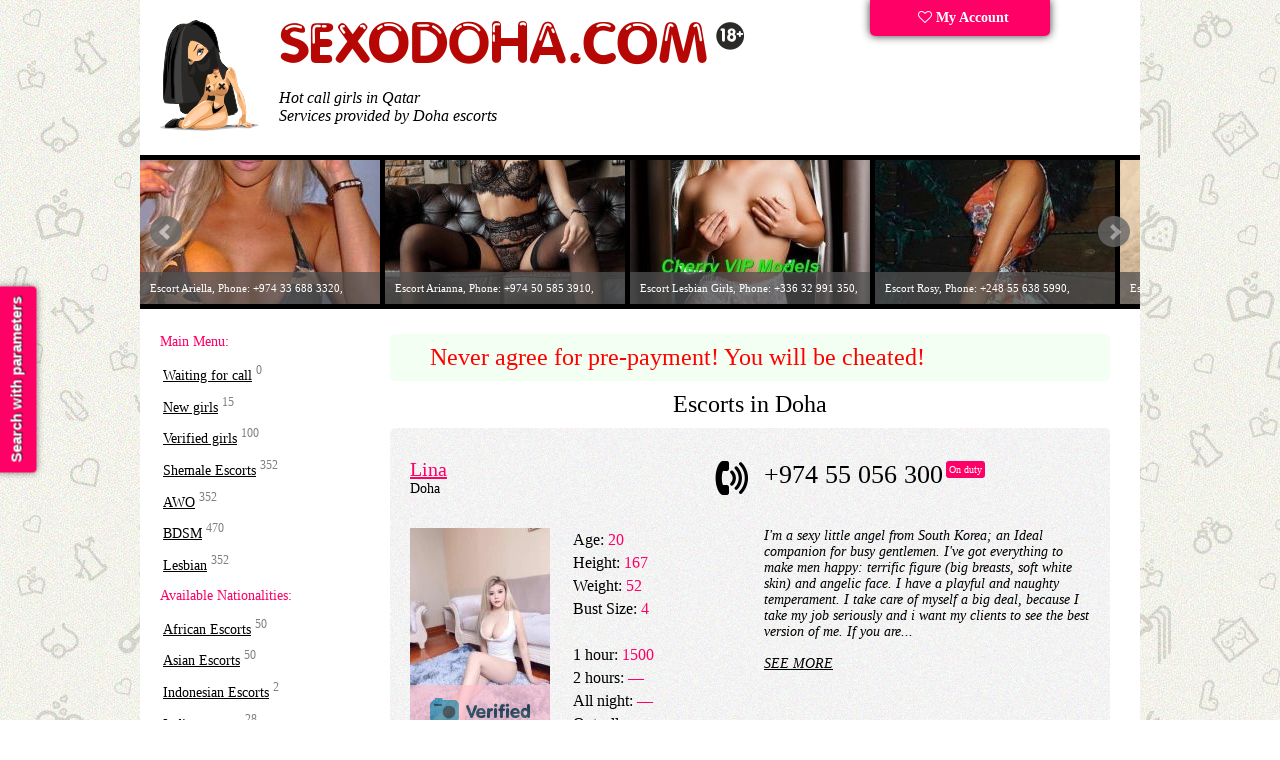

--- FILE ---
content_type: text/html; charset=UTF-8
request_url: https://sexodoha.com/escort/1849128/
body_size: 14880
content:

<!DOCTYPE html> 
<html lang="en">
<head>
<link rel="dns-prefetch" href="//netdna.bootstrapcdn.com">
<link rel="dns-prefetch" href="//www.liveinternet.ru">
<link rel="dns-prefetch" href="//mc.yandex.ru">
<link rel="dns-prefetch" href="//counter.yadro.ru">
<meta http-equiv="content-type" content="text/html; charset=UTF-8">
<!--[if IE]>
<meta http-equiv="X-UA-Compatible" content="IE=9">
<![endif]-->
<meta name="viewport" content="width=device-width">
<link href="/tpl/css/style.css" rel="stylesheet" type="text/css">
<script src="/tpl/js/jquery.min.js"></script>
<link rel="alternate" media="only screen and (max-width: 640px)" href="https://sexodoha.mobi/escort/1849128/">
<meta name="description" content="Have sex in Doha today with most good-looking women in the escort industry! ⚡ Qatar Escorts reviews. ⭐ The best Russian prostitutes in 2025. Price and contact info">
<meta name="keywords" content="">
<title>Doha escort service in 2025 - All girls in Qatar</title>
<link rel="shortcut icon" href="/favicon.ico">
<script>
  (function(i,s,o,g,r,a,m){i['GoogleAnalyticsObject']=r;i[r]=i[r]||function(){
  (i[r].q=i[r].q||[]).push(arguments)},i[r].l=1*new Date();a=s.createElement(o),
  m=s.getElementsByTagName(o)[0];a.async=1;a.src=g;m.parentNode.insertBefore(a,m)
  })(window,document,'script','https://www.google-analytics.com/analytics.js','ga');

  ga('create', 'UA-104794755-1', 'auto');
  ga('send', 'pageview');

</script>
</head>
<body>
<!-- Подбор индивидуалок -->
<div id="f_panel">
	<a onclick="viewdiv('search');" class="toggler">
		<div class="s_button">
			Search with parameters
		</div>
	</a>
</div>

<!--
-->
<div id="search">
	<div class="wrap"><a class="toggler"  title='Close' onclick="viewdiv('search');" ><img src='/images/close.png' alt='Close' title='Close'></a></div>
	<br/><br/>
	<form action="/search/" method="GET" id="search_form">
        <table>
            <tr style="">
                <td>Age:</td>
                <td>
                    <span id="age-label"></span>
                    <div id="age-range" data-min="18" data-max="40" data-start="18" data-end="40"></div>
                </td>
                <input name="age1" type="hidden" id="age1" size="1" value='18' data-min="18"/>
                <input name="age2" type="hidden" id="age2" size="1" value='40' />
            </tr>
            <tr>
                <td>Height:</td>
                <td>
                    <span id="height-label"></span>
                    <div id="height-range" data-min="135" data-max="189" data-start="135" data-end="189"></div>
                </td>
                <input name="height1" id="height1" type="hidden" size="1" value='135' />
                <input name="height2" id="height2" type="hidden" size="1" value='189' /></td>
            </tr>
            <tr>
                <td>Weight:</td>
                <td>
                    <span id="weight-label"></span>
                    <div id="weight-range" data-min="110" data-max="93" data-start="110" data-end="93"></div>
                </td>
                <input name="weight1" id="weight1" type="hidden" size="1" value='110' />
                <input name="weight2" id="weight2"  type="hidden" size="1" value='93' />
            </tr>
            <tr>
                <td>Bust Size:</td>
                <td>
                    <span id="bra-label"></span>
                    <div id="bra-range" data-min="1" data-max="8" data-start="1" data-end="8"></div>
                </td>
                <input name="bra1" id="bra1" type="hidden" size="1" value='1' />
                <input name="bra2" id="bra2" type="hidden" size="1" value='8' />
            </tr>
            <tr>
                <td>Escort type:</td>
                <td>
                    <select name=meeting>
                        <option value=2 selected=selected>No matter</option>
                        <option value=0 >Outcall escort</option>
                        <option value=1 >Incall escort</option>
                    </select>
                </td>
            </tr>
            <tr>
                <td>Rates:</td>
                <td>
                    <span id="price-label"></span>
                    <div id="price-range" data-min="10" data-max="15000" data-start="10" data-end="15000"></div>
                </td>
                <input name="price1" id="price1" type="hidden" size="1" value='10' />
                <input name="price2" id="price2" type="hidden" size="1" value='15000' />
            </tr>
        </table>
		<div id='uslugi'>
			<label><input id="service3" name="service3" value="1" type="checkbox" >Anal sex</label><br>
			<label><input id="service4" name="service4" value="1" type="checkbox" >Group sex / Gangbang</label><br>
			<label><input id="service5" name="service5" value="1" type="checkbox" >Oral without condom</label><br>
			<label><input id="service6" name="service6" value="1" type="checkbox" >For family couples</label><br>
			<label><input id="service16" name="service16" value="1" type="checkbox" >Lesbian sex</label><br>
			<label><input id="service7" name="service7" value="1" type="checkbox" >Cunnilingus</label><br>
			<label><input id="service8" name="service8" value="1" type="checkbox" >Pussy licking</label><br>
			<label><input id="service9" name="service9" value="1" type="checkbox" >Role playing</label><br>
			<label><input id="service10" name="service10" value="1" type="checkbox" >Toys / Dildos</label><br>
			<label><input id="service15" name="service15" value="1" type="checkbox" >Golden Shower</label><br>
			<label><input id="service17" name="service17" value="1" type="checkbox" >Strap-ons</label><br>
		</div>
		<br/>
		<label><input id="trust" name="trust" value="1" type="checkbox">Verified advert</label><br>
		<label><input id="onduty" name="onduty" value="1" type="checkbox">On duty</label>
        <input type="hidden" name="csrf" value="4ca9664326f17f47892ad241deb8f745" id="csrf">
		<!--<INPUT type=submit value="Поиск анкет" name=submit class='search'>-->
	</form>
    <script>
        
    </script>
</div>
<div class="wrapper">
	<!-- site header -->
	<div class="header">
		<div class="fll logoblock">
			<div class="logos">
				<div class="logo-doha"><a href="/"><img src="/images/Dohaescort.png" alt="SexoDoha.com" width="99" height="111"></a></div>
				<a href="/" title="Show me all Call Girls in Doha">
					<img src="/images/logo.png" alt="All escorts in Doha" width="466" height="45">
				</a>
			</div>
			<div class="top-text">
				Hot call girls in Qatar<br/>Services provided by Doha escorts   	        
			</div>
		</div>
		<div class="fll cabinet">
			<div class="lk">
				<a href="/my/" title='Sign in Advertising account' ><i class="fa fa-heart-o"></i> My Account</a>
			</div>
		</div>
		<div class="clearfix clear"></div>
	</div>
	<div class="banners">
		<div class="css_slider">
			<div class="slide"><a href='/escort/750305/'>
                        <img src='/photos/240_144/escort_750305_6015df1c8d249_r.jpg' data-title='Escort Silver, Phone: +965 55 619 354, ' alt='Call Girl Silver, Doha, Phone: +965 55 619 354' width='240' height='144'>
                      </a></div><div class="slide"><a href='/escort/1980223/'>
                        <img src='/photos/240_144/escort_1980223_64b802042cb8a_r.jpg' data-title='Escort Alethea, Phone: +974 30 061 679, ' alt='Call Girl Alethea, Doha, Phone: +974 30 061 679' width='240' height='144'>
                      </a></div><div class="slide"><a href='/escort/667782/'>
                        <img src='/photos/240_144/escort_667782_5f415315036dd_r.jpg' data-title='Escort Alice, Phone: +972 52 516 0510, ' alt='Call Girl Alice, Doha, Phone: +972 52 516 0510' width='240' height='144'>
                      </a></div><div class="slide"><a href='/escort/2183231/'>
                        <img src='/photos/240_144/escort_2183231_65897ce061d30_r.jpg' data-title='Escort Jenny, Phone: +974 31 345 953, ' alt='Call Girl Jenny, Doha, Phone: +974 31 345 953' width='240' height='144'>
                      </a></div><div class="slide"><a href='/escort/1155751/'>
                        <img src='/photos/240_144/escort_1155751_629fa621777d3_r.jpg' data-title='Escort Vivienne, Phone: +974 55 323 8161, ' alt='Call Girl Vivienne, Doha, Phone: +974 55 323 8161' width='240' height='144'>
                      </a></div><div class="slide"><a href='/escort/1155582/'>
                        <img src='/photos/240_144/escort_1155582_629fa3438bcc6_r.jpg' data-title='Escort Ariella, Phone: +974 33 688 3320, ' alt='Call Girl Ariella, Doha, Phone: +974 33 688 3320' width='240' height='144'>
                      </a></div><div class="slide"><a href='/escort/1155946/'>
                        <img src='/photos/240_144/escort_1155946_629fa945e8bc3_r.jpg' data-title='Escort Arianna, Phone: +974 50 585 3910, ' alt='Call Girl Arianna, Doha, Phone: +974 50 585 3910' width='240' height='144'>
                      </a></div><div class="slide"><a href='/escort/551008/'>
                        <img src='/photos/240_144/escort_551008_5e023075034f9_r.jpg' data-title='Escort Lesbian Girls, Phone: +336 32 991 350, ' alt='Call Girl Lesbian Girls, Doha, Phone: +336 32 991 350' width='240' height='144'>
                      </a></div><div class="slide"><a href='/escort/668207/'>
                        <img src='/photos/240_144/escort_668207_5f428c31632fc_r.jpg' data-title='Escort Rosy, Phone: +248 55 638 5990, ' alt='Call Girl Rosy, Doha, Phone: +248 55 638 5990' width='240' height='144'>
                      </a></div><div class="slide"><a href='/escort/1980228/'>
                        <img src='/photos/240_144/escort_1980228_64b80308491d7_r.jpg' data-title='Escort Bunny, Phone: +974 33 551 535, ' alt='Call Girl Bunny, Doha, Phone: +974 33 551 535' width='240' height='144'>
                      </a></div>		</div>
	</div>


<div class="content">
<div class="left">
<div class="submenu">
<!--<nav>-->
<div class="menu_title">Main Menu:</div>
<ul class="nav"> 
<li><a href="/top/" title="This girls are ready for meeting now!">Waiting for call</a> <sup>0</sup></li>
<li><a href="/fresh/" title="Last week ads">New girls</a> <sup>15</sup></li>
<li><a href="/verified/" title="Escorts girl with verified photos">Verified girls</a> <sup>100</sup></li>
<li><a href="/escorts/shemale/" title="Shemale escort in Doha">Shemale Escorts</a> <sup>352</sup></li>
<li><a href="/anal/" title="A Level escorts">AWO</a> <sup>352</sup></li>
<li><a href="/bdsm/" title="BDSM">BDSM</a> <sup>470</sup></li>     
<li><a href="/lesbian/" title="Lesbian">Lesbian</a> <sup>352</sup></li>     
</ul> 
<div class="menu_title">Available Nationalities:</div>
<ul class="nav"> 
<li><a href="/escorts/african/" title="African call girls">African Escorts</a> <sup>50</sup></li>
<li><a href="/escorts/asian/" title="Asian Call Girls in Doha">Asian Escorts</a> <sup>50</sup></li>
<li><a href="/escorts/indonesian/" title="Indonesian call girls in Qatar">Indonesian Escorts</a> <sup>2</sup></li>
<li><a href="/escorts/indian/" title="Indian prostitutes">Indian escorts</a> <sup>28</sup></li>
<li><a href="/escorts/arabian/" title="Arabian call girls">Arabian Escorts</a> <sup>2</sup></li>
<li><a href="/escorts/russian/" title="Russian call girls">Russian Escorts</a> <sup>235</li>
<li><a href="/escorts/european/" title="European escort girls">European Escorts</a> <sup>209</sup></li>
</ul>

<!--</nav>-->
<!-- Кнопнка Создание анкеты на сайте. -->
<div class="sidebar_buttons">
<div class="red-box"><a href="/join/" style="color:#fff; text-decoration:none;" title=""><i class="fa fa-plus"></i> Create Lady's page</a></div>        
</div>
</div>

<a href="/adv/"><img src='/images/banners/l-banner2.png' alt='Your ads in the first place' width="180" height="260"></a>
<!-- вспомогательный серый текст слева -->

<div class="sidebar-text">
<!--noindex-->

<p>
</p>
</div>
<!--/noindex-->
</div>
<div class="right">

<!--<table width="100%" bgcolor='#0071b2' cellpadding='10px' cellspacing='10px' style='border-radius: 5px;font-size:24px;color:#ffffff;margin-bottom:10px;'>
<tr>
<td width="20px">
</td>
<td>
<i class="fa fa-telegram" aria-hidden="true"></i> Telegram Bot: <strong><a href="//t.me/sexdoha_bot" style='color:#FF0066'>@sexdoha_bot</a></strong>
</td>
</tr>
</table>-->

<table width="100%" bgcolor='#F3FFF3' cellpadding='10px' cellspacing='10px' style='border-radius: 5px;font-size:24px;color:#ffffff;margin-bottom:10px;'>
<tr>
<td width="20px">
</td>
<td>
<font color='red'>Never agree for pre-payment! You will be cheated!<font></font>
</td>
</tr>
</table><h1 class='title'>Escorts in Doha</h1>

<a id="ankets"></a>
<div id='content'>
<!----> 
<div class='girl_info'>
	<div class='girl-line'>
		<div class='girl_name fll'><a href='/escort/33820/'>Lina</a><br/>Doha </div>
		<div class='icon_phone text-right fll'><img src='/images/phone.png' alt='Phone' width='40' height='40'>&nbsp;&nbsp;&nbsp;</div>
		<div class='girl_phone fll'>+974 55 056 300<sup class='girl_onduty'>On duty</sup>
		</div>
		<div class='clearfix clear'></div>
	</div>
	<div>
		<div class='girl-photo fll'><a href='/escort/33820/'><div class='image'><img src='/photos/140_210/escort_33820_59159f37cdf01_r.jpg' alt='Call girl Lina (20 age, Doha)' title='Escort Lina, 1500 QAR, Phone: 97455056300' width='140' height='210'><div class=trust><img src='/images/trust.png' width='140' height='40' alt='Verified advert'></div></div></a>
		</div>
		<div class='girl-desc params fll'>
			Age: <span class='pink'>20</span><br>
			Height: <span class='pink'>167</span><br>
			Weight: <span class='pink'>52</span><br>
			Bust Size: <span class='pink'>4</span><br><br>
			1 hour: <span class='pink'>1500</span><br/>2 hours: <span class='pink'>—</span><br/>All night: <span class='pink'>—</span><br/>Outcall: <span class='pink'>yes
			</span>		</div>
		<div class='girl-clear fll'>&nbsp;</div>
		<div class='girl-intro girl_discription fll'>
			
			
     I'm a sexy little angel from South Korea; an Ideal companion for busy gentlemen. I've got everything to make men happy:  terrific figure (big breasts, soft white skin) and angelic face. I have a playful and naughty temperament. I take care of myself a big deal, because I take my job seriously and i want my clients to see the best version of me. If you are...			
			<br/><br/>
			<a href='/escort/33820/'>SEE MORE</a>
		</div>
		<div class='clearfix clear'></div>
	</div>
</div><!----> 
<div class='girl_info'>
	<div class='girl-line'>
		<div class='girl_name fll'><a href='/escort/33818/'>AndreaShemale</a><br/>Doha </div>
		<div class='icon_phone text-right fll'><img src='/images/phone.png' alt='Phone' width='40' height='40'>&nbsp;&nbsp;&nbsp;</div>
		<div class='girl_phone fll'>+1 (415) 200 6128<sup class='girl_onduty_cm'>24 hours</sup>
		</div>
		<div class='clearfix clear'></div>
	</div>
	<div>
		<div class='girl-photo fll'><a href='/escort/33818/'><div class='image'><img src='/photos/140_210/escort_33818_59159999b77ed_r.jpg' alt='Call girl AndreaShemale (22 age, Doha)' title='Escort AndreaShemale, 3700 QAR, Phone: 14152006128' width='140' height='210'><div class=trust><img src='/images/trust.png' width='140' height='40' alt='Verified advert'></div></div></a>
		</div>
		<div class='girl-desc params fll'>
			Age: <span class='pink'>22</span><br>
			Height: <span class='pink'>160</span><br>
			Weight: <span class='pink'>50</span><br>
			Bust Size: <span class='pink'>2</span><br><br>
			1 hour: <span class='pink'>3700</span><br/>2 hours: <span class='pink'>—</span><br/>All night: <span class='pink'>—</span><br/>Outcall: <span class='pink'>yes
			</span>		</div>
		<div class='girl-clear fll'>&nbsp;</div>
		<div class='girl-intro girl_discription fll'>
			
			
     Hello, gentlemen, whether if you meet a ladyboy for the first time or a man that is really curious on bisexuals, you will feel with me like at home. I am very sensitive ladyboy; I adore my partner from the very first moment I see him. I am a sweetheart that will treat you like a real man. My eyes are big and hazel-colored, my hair is long and I have got a...			
			<br/><br/>
			<a href='/escort/33818/'>SEE MORE</a>
		</div>
		<div class='clearfix clear'></div>
	</div>
</div><!----> 
<div class='girl_info'>
	<div class='girl-line'>
		<div class='girl_name fll'><a href='/escort/33955/'>Lily</a><br/>Doha </div>
		<div class='icon_phone text-right fll'><img src='/images/phone.png' alt='Phone' width='40' height='40'>&nbsp;&nbsp;&nbsp;</div>
		<div class='girl_phone fll'>+974 50 423 921<sup class='girl_onduty'>On duty</sup>
		</div>
		<div class='clearfix clear'></div>
	</div>
	<div>
		<div class='girl-photo fll'><a href='/escort/33955/'><div class='image'><img src='/photos/140_210/escort_33955_5916e113d4777_r.jpg' alt='Call girl Lily (22 age, Doha)' title='Escort Lily, 1500 QAR, Phone: 97450423921' width='140' height='210'><div class=trust><img src='/images/trust.png' width='140' height='40' alt='Verified advert'></div></div></a>
		</div>
		<div class='girl-desc params fll'>
			Age: <span class='pink'>22</span><br>
			Height: <span class='pink'>167</span><br>
			Weight: <span class='pink'>53</span><br>
			Bust Size: <span class='pink'>3</span><br><br>
			1 hour: <span class='pink'>1500</span><br/>2 hours: <span class='pink'>—</span><br/>All night: <span class='pink'>—</span><br/>Outcall: <span class='pink'>yes
			</span>		</div>
		<div class='girl-clear fll'>&nbsp;</div>
		<div class='girl-intro girl_discription fll'>
			
			
     Hello, gentlemen! My name is Lily, I am a 22-year old energetic, open-minded and a sexy girl with long black hair, slim body and petite breasts. I am longing to meet you and we will need a secret place to do things ordinary people will be ashamed of. You know, ordinary people are such boring. So I need you to have something special tonight with me. Call me...			
			<br/><br/>
			<a href='/escort/33955/'>SEE MORE</a>
		</div>
		<div class='clearfix clear'></div>
	</div>
</div><br/><a href='/adv/'><img src='/images/banners/banner_face.png' width='721' height='65' alt='Advertise your banner here'></a><!----> 
<div class='girl_info'>
	<div class='girl-line'>
		<div class='girl_name fll'><a href='/escort/33965/'>Julia</a><br/>Doha </div>
		<div class='icon_phone text-right fll'><img src='/images/phone.png' alt='Phone' width='40' height='40'>&nbsp;&nbsp;&nbsp;</div>
		<div class='girl_phone fll'>+974 31 072 503<sup class='girl_onduty'>On duty</sup>
		</div>
		<div class='clearfix clear'></div>
	</div>
	<div>
		<div class='girl-photo fll'><a href='/escort/33965/'><div class='image'><img src='/photos/140_210/escort_33965_5916f028b204e_r.jpg' alt='Call girl Julia (24 age, Doha)' title='Escort Julia, 3000 QAR, Phone: 97431072503' width='140' height='210'><div class=trust><img src='/images/trust.png' width='140' height='40' alt='Verified advert'></div></div></a>
		</div>
		<div class='girl-desc params fll'>
			Age: <span class='pink'>24</span><br>
			Height: <span class='pink'>165</span><br>
			Weight: <span class='pink'>50</span><br>
			Bust Size: <span class='pink'>2</span><br><br>
			1 hour: <span class='pink'>3000</span><br/>2 hours: <span class='pink'>—</span><br/>All night: <span class='pink'>—</span><br/>Outcall: <span class='pink'>yes
			</span>		</div>
		<div class='girl-clear fll'>&nbsp;</div>
		<div class='girl-intro girl_discription fll'>
			
			
     Hello, gentlemen! Let me ask you one thing. What do you know about love? I am happy to claim that I know everything about it. For it is an ordinary life, not a moment of mental weakness. I can satisfy you at the fullest, granting the best erotic massage in your life or just surprise you with my sexual skills. Call me now to gain a brand new experience in...			
			<br/><br/>
			<a href='/escort/33965/'>SEE MORE</a>
		</div>
		<div class='clearfix clear'></div>
	</div>
</div><!----> 
<div class='girl_info'>
	<div class='girl-line'>
		<div class='girl_name fll'><a href='/escort/33977/'>Ani</a><br/>Doha </div>
		<div class='icon_phone text-right fll'><img src='/images/phone.png' alt='Phone' width='40' height='40'>&nbsp;&nbsp;&nbsp;</div>
		<div class='girl_phone fll'>+974 55 618 094<sup class='girl_onduty'>On duty</sup>
		</div>
		<div class='clearfix clear'></div>
	</div>
	<div>
		<div class='girl-photo fll'><a href='/escort/33977/'><div class='image'><img src='/photos/140_210/escort_33977_591703b2c3014_r.jpg' alt='Call girl Ani (22 age, Doha)' title='Escort Ani, 1500 QAR, Phone: 97455618094' width='140' height='210'><div class=trust><img src='/images/trust.png' width='140' height='40' alt='Verified advert'></div></div></a>
		</div>
		<div class='girl-desc params fll'>
			Age: <span class='pink'>22</span><br>
			Height: <span class='pink'>168</span><br>
			Weight: <span class='pink'>55</span><br>
			Bust Size: <span class='pink'>3</span><br><br>
			1 hour: <span class='pink'>1500</span><br/>2 hours: <span class='pink'>—</span><br/>All night: <span class='pink'>—</span><br/>Outcall: <span class='pink'>yes
			</span>		</div>
		<div class='girl-clear fll'>&nbsp;</div>
		<div class='girl-intro girl_discription fll'>
			
			
     Hey, boys! Wanna know how paradise looks like? Allow yourself be in my gentle arms, feel my love and passion, feel my soft lips going down your body…Sex is my passion and sex is what I’m really good at. Let me take you to the world of ecstasy where you will have one fantastic orgasm after another. Apart from being sexy and skillful, I’m well-educated...			
			<br/><br/>
			<a href='/escort/33977/'>SEE MORE</a>
		</div>
		<div class='clearfix clear'></div>
	</div>
</div><!----> 
<div class='girl_info'>
	<div class='girl-line'>
		<div class='girl_name fll'><a href='/escort/33784/'>Haifa</a><br/>Doha </div>
		<div class='icon_phone text-right fll'><img src='/images/phone.png' alt='Phone' width='40' height='40'>&nbsp;&nbsp;&nbsp;</div>
		<div class='girl_phone fll'>+346 73 482 455<sup class='girl_onduty_cm'>24 hours</sup>
		</div>
		<div class='clearfix clear'></div>
	</div>
	<div>
		<div class='girl-photo fll'><a href='/escort/33784/'><div class='image'><img src='/photos/140_210/escort_33784_591562c34d0fb_r.jpg' alt='Call girl Haifa (23 age, Doha)' title='Escort Haifa, 2500 QAR, Phone: 34673482455' width='140' height='210'><div class=trust><img src='/images/trust.png' width='140' height='40' alt='Verified advert'></div></div></a>
		</div>
		<div class='girl-desc params fll'>
			Age: <span class='pink'>23</span><br>
			Height: <span class='pink'>167</span><br>
			Weight: <span class='pink'>52</span><br>
			Bust Size: <span class='pink'>3</span><br><br>
			1 hour: <span class='pink'>2500</span><br/>2 hours: <span class='pink'>5000</span><br/>All night: <span class='pink'>—</span><br/>Outcall: <span class='pink'>yes
			</span>		</div>
		<div class='girl-clear fll'>&nbsp;</div>
		<div class='girl-intro girl_discription fll'>
			
			
     Hi! My name is Haifa and I am really amiable, lively and energetic. I get real pleasure from sex. Most of all I love to see you satisfied and happy, moaning from joy and bliss. I am an ideal partner for a short trip or just for intimate time spent together. 
I’m a Brazilian escort girl, loving sex and sensual pleasures. I have a great imagination and...			
			<br/><br/>
			<a href='/escort/33784/'>SEE MORE</a>
		</div>
		<div class='clearfix clear'></div>
	</div>
</div><!----> 
<div class='girl_info'>
	<div class='girl-line'>
		<div class='girl_name fll'><a href='/escort/33783/'>Wendy</a><br/>Doha </div>
		<div class='icon_phone text-right fll'><img src='/images/phone.png' alt='Phone' width='40' height='40'>&nbsp;&nbsp;&nbsp;</div>
		<div class='girl_phone fll'>+974 33 591 363<sup class='girl_onduty'>On duty</sup>
		</div>
		<div class='clearfix clear'></div>
	</div>
	<div>
		<div class='girl-photo fll'><a href='/escort/33783/'><div class='image'><img src='/photos/140_210/escort_33783_5915602276edd_r.jpg' alt='Call girl Wendy (21 age, Doha)' title='Escort Wendy, 1500 QAR, Phone: 97433591363' width='140' height='210'><div class=trust><img src='/images/trust.png' width='140' height='40' alt='Verified advert'></div></div></a>
		</div>
		<div class='girl-desc params fll'>
			Age: <span class='pink'>21</span><br>
			Height: <span class='pink'>156</span><br>
			Weight: <span class='pink'>48</span><br>
			Bust Size: <span class='pink'>3</span><br><br>
			1 hour: <span class='pink'>1500</span><br/>2 hours: <span class='pink'>3000</span><br/>All night: <span class='pink'>—</span><br/>Outcall: <span class='pink'>yes
			</span>		</div>
		<div class='girl-clear fll'>&nbsp;</div>
		<div class='girl-intro girl_discription fll'>
			
			
     Hi! I'm Wendy and I am an independent escort girl. And that completely reveals my personality - I'm truly independent. I love freedom and I'm here not only for money. I want to know myself better, to explore my desires and to see how far I can go in sex. I love spending time with interesting men. I'm Vietnamese girl, so if you like Oriental well-educated...			
			<br/><br/>
			<a href='/escort/33783/'>SEE MORE</a>
		</div>
		<div class='clearfix clear'></div>
	</div>
</div><!----> 
<div class='girl_info'>
	<div class='girl-line'>
		<div class='girl_name fll'><a href='/escort/33782/'>Tina</a><br/>Doha </div>
		<div class='icon_phone text-right fll'><img src='/images/phone.png' alt='Phone' width='40' height='40'>&nbsp;&nbsp;&nbsp;</div>
		<div class='girl_phone fll'>+971 55 538 5872<sup class='girl_onduty_cm'>24 hours</sup>
		</div>
		<div class='clearfix clear'></div>
	</div>
	<div>
		<div class='girl-photo fll'><a href='/escort/33782/'><div class='image'><img src='/photos/140_210/escort_33782_59155e5584ea1_r.jpg' alt='Call girl Tina (22 age, Doha)' title='Escort Tina, 2500 QAR, Phone: +971 55 538 5872' width='140' height='210'><div class=trust><img src='/images/trust.png' width='140' height='40' alt='Verified advert'></div></div></a>
		</div>
		<div class='girl-desc params fll'>
			Age: <span class='pink'>22</span><br>
			Height: <span class='pink'>168</span><br>
			Weight: <span class='pink'>52</span><br>
			Bust Size: <span class='pink'>2</span><br><br>
			1 hour: <span class='pink'>2500</span><br/>2 hours: <span class='pink'>5000</span><br/>All night: <span class='pink'>—</span><br/>Outcall: <span class='pink'>yes
			</span>		</div>
		<div class='girl-clear fll'>&nbsp;</div>
		<div class='girl-intro girl_discription fll'>
			
			
     Hi! I am Japanese call girl Tina. I am slim and fit and I have an excellent body. Let's meet and have fun together. I will prepare a nice session for you - romantic, passionate, full of pleasures and orgasms. We can have anal sex or play sex games - I have a good fantasy. Feel free to call me cause I'm...			
			<br/><br/>
			<a href='/escort/33782/'>SEE MORE</a>
		</div>
		<div class='clearfix clear'></div>
	</div>
</div><!----> 
<div class='girl_info'>
	<div class='girl-line'>
		<div class='girl_name fll'><a href='/escort/33777/'>Happy Malaysian</a><br/>Doha </div>
		<div class='icon_phone text-right fll'><img src='/images/phone.png' alt='Phone' width='40' height='40'>&nbsp;&nbsp;&nbsp;</div>
		<div class='girl_phone fll'>+974 50 798 623<sup class='girl_onduty'>On duty</sup>
		</div>
		<div class='clearfix clear'></div>
	</div>
	<div>
		<div class='girl-photo fll'><a href='/escort/33777/'><div class='image'><img src='/photos/140_210/escort_33777_591556c7f02ff_r.jpg' alt='Call girl Happy Malaysian (23 age, Doha)' title='Escort Happy Malaysian, 2000 QAR, Phone: 97450798623' width='140' height='210'><div class=trust><img src='/images/trust.png' width='140' height='40' alt='Verified advert'></div></div></a>
		</div>
		<div class='girl-desc params fll'>
			Age: <span class='pink'>23</span><br>
			Height: <span class='pink'>168</span><br>
			Weight: <span class='pink'>50</span><br>
			Bust Size: <span class='pink'>2</span><br><br>
			1 hour: <span class='pink'>2000</span><br/>2 hours: <span class='pink'>4000</span><br/>All night: <span class='pink'>—</span><br/>Outcall: <span class='pink'>yes
			</span>		</div>
		<div class='girl-clear fll'>&nbsp;</div>
		<div class='girl-intro girl_discription fll'>
			
			
     Hi! I am fresh Malaysian Doha escort girl, well-educated and well-dressed. I am able to bring all your fantasies to life. I am broad-minded and pleasant. Time spent with me will be really great. B2B massage will make you happy and relaxed. Sweet well-groomed girl is...			
			<br/><br/>
			<a href='/escort/33777/'>SEE MORE</a>
		</div>
		<div class='clearfix clear'></div>
	</div>
</div><!----> 
<div class='girl_info'>
	<div class='girl-line'>
		<div class='girl_name fll'><a href='/escort/33793/'>TsCumSaLoTxxx Shemale</a><br/>Doha </div>
		<div class='icon_phone text-right fll'><img src='/images/phone.png' alt='Phone' width='40' height='40'>&nbsp;&nbsp;&nbsp;</div>
		<div class='girl_phone fll'>+60 16 990 6019<sup class='girl_onduty'>On duty</sup>
		</div>
		<div class='clearfix clear'></div>
	</div>
	<div>
		<div class='girl-photo fll'><a href='/escort/33793/'><div class='image'><img src='/photos/140_210/escort_33793_5915745e6b192_r.jpg' alt='Call girl TsCumSaLoTxxx Shemale (28 age, Doha)' title='Escort TsCumSaLoTxxx Shemale, 10000 QAR, Phone: 60169906019' width='140' height='210'><div class=trust><img src='/images/trust.png' width='140' height='40' alt='Verified advert'></div></div></a>
		</div>
		<div class='girl-desc params fll'>
			Age: <span class='pink'>28</span><br>
			Height: <span class='pink'>163</span><br>
			Weight: <span class='pink'>50</span><br>
			Bust Size: <span class='pink'>3</span><br><br>
			1 hour: <span class='pink'>10000</span><br/>2 hours: <span class='pink'>—</span><br/>All night: <span class='pink'>—</span><br/>Outcall: <span class='pink'>yes
			</span>		</div>
		<div class='girl-clear fll'>&nbsp;</div>
		<div class='girl-intro girl_discription fll'>
			
			
     Hello, gentlemen. I consider sex as a very important thing in human relationships, a physical need that must be fulfilled in time. It is not only about using the right techniques in the process but also to feel your partner; pay attention to his wishes and create an intimate atmosphere.
I offer various services that will make you highly satisfied. I a...			
			<br/><br/>
			<a href='/escort/33793/'>SEE MORE</a>
		</div>
		<div class='clearfix clear'></div>
	</div>
</div><!----> 
<div class='girl_info'>
	<div class='girl-line'>
		<div class='girl_name fll'><a href='/escort/33792/'>Big Boobs Korea Girl</a><br/>Doha </div>
		<div class='icon_phone text-right fll'><img src='/images/phone.png' alt='Phone' width='40' height='40'>&nbsp;&nbsp;&nbsp;</div>
		<div class='girl_phone fll'>+974 55 525 058<sup class='girl_onduty'>On duty</sup>
		</div>
		<div class='clearfix clear'></div>
	</div>
	<div>
		<div class='girl-photo fll'><a href='/escort/33792/'><div class='image'><img src='/photos/140_210/escort_33792_591572ce35d86_r.jpg' alt='Call girl Big Boobs Korea Girl (21 age, Doha)' title='Escort Big Boobs Korea Girl, 1500 QAR, Phone: 97455525058' width='140' height='210'><div class=trust><img src='/images/trust.png' width='140' height='40' alt='Verified advert'></div></div></a>
		</div>
		<div class='girl-desc params fll'>
			Age: <span class='pink'>21</span><br>
			Height: <span class='pink'>160</span><br>
			Weight: <span class='pink'>50</span><br>
			Bust Size: <span class='pink'>4</span><br><br>
			1 hour: <span class='pink'>1500</span><br/>2 hours: <span class='pink'>3000</span><br/>All night: <span class='pink'>—</span><br/>Outcall: <span class='pink'>yes
			</span>		</div>
		<div class='girl-clear fll'>&nbsp;</div>
		<div class='girl-intro girl_discription fll'>
			
			
     Hey! I have come to Qatar recently, so now I am sitting here alone feeling cold and lonely. Would you embrace me and rake all this cold away? I am sure that you have never seen a young Japanese girl with breasts like mine! My snow-white skin is tender, so that it makes me look like an Asian doll. The range of services that I provide will amaze you (in a...			
			<br/><br/>
			<a href='/escort/33792/'>SEE MORE</a>
		</div>
		<div class='clearfix clear'></div>
	</div>
</div><!----> 
<div class='girl_info'>
	<div class='girl-line'>
		<div class='girl_name fll'><a href='/escort/33787/'>Selina</a><br/>Doha </div>
		<div class='icon_phone text-right fll'><img src='/images/phone.png' alt='Phone' width='40' height='40'>&nbsp;&nbsp;&nbsp;</div>
		<div class='girl_phone fll'>+971 56 795 5851<sup class='girl_onduty'>On duty</sup>
		</div>
		<div class='clearfix clear'></div>
	</div>
	<div>
		<div class='girl-photo fll'><a href='/escort/33787/'><div class='image'><img src='/photos/140_210/escort_33787_59156b071fcb1_r.jpg' alt='Call girl Selina (22 age, Doha)' title='Escort Selina, 2500 QAR, Phone: +971 56 795 5851' width='140' height='210'><div class=trust><img src='/images/trust.png' width='140' height='40' alt='Verified advert'></div></div></a>
		</div>
		<div class='girl-desc params fll'>
			Age: <span class='pink'>22</span><br>
			Height: <span class='pink'>168</span><br>
			Weight: <span class='pink'>50</span><br>
			Bust Size: <span class='pink'>2</span><br><br>
			1 hour: <span class='pink'>2500</span><br/>2 hours: <span class='pink'>5000</span><br/>All night: <span class='pink'>—</span><br/>Outcall: <span class='pink'>yes
			</span>		</div>
		<div class='girl-clear fll'>&nbsp;</div>
		<div class='girl-intro girl_discription fll'>
			
			
     Hey there! 
I am Selina I'm young and pleasant-looking girl.
I want to date a real gentleman. Rely on me and trust me, I'm loving and caring.
True GFE for you - sex, care, also I'm a good listener and I'm very attentive. You are VIP and I'm gonna treat you like one. I'm ready to cater to your every whim. My aim is to leave you completely satisfied...			
			<br/><br/>
			<a href='/escort/33787/'>SEE MORE</a>
		</div>
		<div class='clearfix clear'></div>
	</div>
</div><!----> 
<div class='girl_info'>
	<div class='girl-line'>
		<div class='girl_name fll'><a href='/escort/33786/'>Alice</a><br/>Doha </div>
		<div class='icon_phone text-right fll'><img src='/images/phone.png' alt='Phone' width='40' height='40'>&nbsp;&nbsp;&nbsp;</div>
		<div class='girl_phone fll'>+974 50 109 543<sup class='girl_onduty'>On duty</sup>
		</div>
		<div class='clearfix clear'></div>
	</div>
	<div>
		<div class='girl-photo fll'><a href='/escort/33786/'><div class='image'><img src='/photos/140_210/escort_33786_591568c762ce8_r.jpg' alt='Call girl Alice (23 age, Doha)' title='Escort Alice, 2000 QAR, Phone: 97450109543' width='140' height='210'><div class=trust><img src='/images/trust.png' width='140' height='40' alt='Verified advert'></div></div></a>
		</div>
		<div class='girl-desc params fll'>
			Age: <span class='pink'>23</span><br>
			Height: <span class='pink'>162</span><br>
			Weight: <span class='pink'>48</span><br>
			Bust Size: <span class='pink'>3</span><br><br>
			1 hour: <span class='pink'>2000</span><br/>2 hours: <span class='pink'>4000</span><br/>All night: <span class='pink'>—</span><br/>Outcall: <span class='pink'>yes
			</span>		</div>
		<div class='girl-clear fll'>&nbsp;</div>
		<div class='girl-intro girl_discription fll'>
			
			
     I am Alice, Mongolian escort in Doha.
I am very sophisticated, wild and hot-tempered. I can dress up for any occasion so you can take me out wherever you want and you will feel confident with me by your side. You can be sure that your night will end up as you wish. And I know what exactly you wish.....Lots of bliss and pleasure, many orgasms and petting...			
			<br/><br/>
			<a href='/escort/33786/'>SEE MORE</a>
		</div>
		<div class='clearfix clear'></div>
	</div>
</div><!----> 
<div class='girl_info'>
	<div class='girl-line'>
		<div class='girl_name fll'><a href='/escort/33785/'>Eva & Linda</a><br/>Doha </div>
		<div class='icon_phone text-right fll'><img src='/images/phone.png' alt='Phone' width='40' height='40'>&nbsp;&nbsp;&nbsp;</div>
		<div class='girl_phone fll'>+974 77 049 366<sup class='girl_onduty'>On duty</sup>
		</div>
		<div class='clearfix clear'></div>
	</div>
	<div>
		<div class='girl-photo fll'><a href='/escort/33785/'><div class='image'><img src='/photos/140_210/escort_33785_5915667559684_r.jpg' alt='Call girl Eva & Linda (22 age, Doha)' title='Escort Eva & Linda, 2000 QAR, Phone: 97477049366' width='140' height='210'><div class=trust><img src='/images/trust.png' width='140' height='40' alt='Verified advert'></div></div></a>
		</div>
		<div class='girl-desc params fll'>
			Age: <span class='pink'>22</span><br>
			Height: <span class='pink'>166</span><br>
			Weight: <span class='pink'>52</span><br>
			Bust Size: <span class='pink'>3</span><br><br>
			1 hour: <span class='pink'>2000</span><br/>2 hours: <span class='pink'>4000</span><br/>All night: <span class='pink'>—</span><br/>Outcall: <span class='pink'>yes
			</span>		</div>
		<div class='girl-clear fll'>&nbsp;</div>
		<div class='girl-intro girl_discription fll'>
			
			
     Hi! Welcome us  - Eva and Linda, we come from Singapore and we are absolutely new in Qatar. 
We are charming and hot bisexual Doha escorts. We can show you a really breathtaking lesbian show. You will be watching and your horney dick will be on fire. The only thing you will dream about is joining us. We’ll tease you and excite you until you beg for...			
			<br/><br/>
			<a href='/escort/33785/'>SEE MORE</a>
		</div>
		<div class='clearfix clear'></div>
	</div>
</div><!----> 
<div class='girl_info'>
	<div class='girl-line'>
		<div class='girl_name fll'><a href='/escort/33822/'>Anna</a><br/>Doha </div>
		<div class='icon_phone text-right fll'><img src='/images/phone.png' alt='Phone' width='40' height='40'>&nbsp;&nbsp;&nbsp;</div>
		<div class='girl_phone fll'>+974 70 111 457<sup class='girl_onduty'>On duty</sup>
		</div>
		<div class='clearfix clear'></div>
	</div>
	<div>
		<div class='girl-photo fll'><a href='/escort/33822/'><div class='image'><img src='/photos/140_210/escort_33822_5915a1d2e7063_r.jpg' alt='Call girl Anna (23 age, Doha)' title='Escort Anna, 1500 QAR, Phone: 97470111457' width='140' height='210'><div class=trust><img src='/images/trust.png' width='140' height='40' alt='Verified advert'></div></div></a>
		</div>
		<div class='girl-desc params fll'>
			Age: <span class='pink'>23</span><br>
			Height: <span class='pink'>165</span><br>
			Weight: <span class='pink'>50</span><br>
			Bust Size: <span class='pink'>2</span><br><br>
			1 hour: <span class='pink'>1500</span><br/>2 hours: <span class='pink'>—</span><br/>All night: <span class='pink'>—</span><br/>Outcall: <span class='pink'>yes
			</span>		</div>
		<div class='girl-clear fll'>&nbsp;</div>
		<div class='girl-intro girl_discription fll'>
			
			
     Hi! I'm Anna! I'm 23 and I come from Nothern Korea. I'm a young sweet slender girl looking forward to meet a man and have fun together. I'm very naughty and loving at the same time. We can play some gamrs, you know...I have a strapon if you like this. And lots of sexy costumes. I'm good at O-level and I can make a good massage. You'll appreciate this. Call...			
			<br/><br/>
			<a href='/escort/33822/'>SEE MORE</a>
		</div>
		<div class='clearfix clear'></div>
	</div>
</div><!----> 
<div class='girl_info'>
	<div class='girl-line'>
		<div class='girl_name fll'><a href='/escort/33831/'>Selina</a><br/>Doha </div>
		<div class='icon_phone text-right fll'><img src='/images/phone.png' alt='Phone' width='40' height='40'>&nbsp;&nbsp;&nbsp;</div>
		<div class='girl_phone fll'>+974 33 343 923<sup class='girl_onduty'>On duty</sup>
		</div>
		<div class='clearfix clear'></div>
	</div>
	<div>
		<div class='girl-photo fll'><a href='/escort/33831/'><div class='image'><img src='/photos/140_210/escort_33831_5915aee24afae_r.jpg' alt='Call girl Selina (22 age, Doha)' title='Escort Selina, 1800 QAR, Phone: 97433343923' width='140' height='210'><div class=trust><img src='/images/trust.png' width='140' height='40' alt='Verified advert'></div></div></a>
		</div>
		<div class='girl-desc params fll'>
			Age: <span class='pink'>22</span><br>
			Height: <span class='pink'>166</span><br>
			Weight: <span class='pink'>49</span><br>
			Bust Size: <span class='pink'>2</span><br><br>
			1 hour: <span class='pink'>1800</span><br/>2 hours: <span class='pink'>—</span><br/>All night: <span class='pink'>—</span><br/>Outcall: <span class='pink'>yes
			</span>		</div>
		<div class='girl-clear fll'>&nbsp;</div>
		<div class='girl-intro girl_discription fll'>
			
			
     Hey boys! My name is Selina – I’m a beautiful asian kitten looking for a company. I’ve got smooth silky skin, pretty face, feminine sexy body. Experience my gentle sensual touch. I’m sweet and friendly. Always fresh and neatly dressed. I’m an excellent companion. I will do everything I can to satisfy your desires and to make you happy. I’m more...			
			<br/><br/>
			<a href='/escort/33831/'>SEE MORE</a>
		</div>
		<div class='clearfix clear'></div>
	</div>
</div><!----> 
<div class='girl_info'>
	<div class='girl-line'>
		<div class='girl_name fll'><a href='/escort/33830/'>Busty Angel</a><br/>Doha </div>
		<div class='icon_phone text-right fll'><img src='/images/phone.png' alt='Phone' width='40' height='40'>&nbsp;&nbsp;&nbsp;</div>
		<div class='girl_phone fll'>+974 77 565 051<sup class='girl_onduty'>On duty</sup>
		</div>
		<div class='clearfix clear'></div>
	</div>
	<div>
		<div class='girl-photo fll'><a href='/escort/33830/'><div class='image'><img src='/photos/140_210/escort_33830_5915ac9197900_r.jpg' alt='Call girl Busty Angel (21 age, Doha)' title='Escort Busty Angel, 1500 QAR, Phone: 97477565051' width='140' height='210'><div class=trust><img src='/images/trust.png' width='140' height='40' alt='Verified advert'></div></div></a>
		</div>
		<div class='girl-desc params fll'>
			Age: <span class='pink'>21</span><br>
			Height: <span class='pink'>166</span><br>
			Weight: <span class='pink'>52</span><br>
			Bust Size: <span class='pink'>4</span><br><br>
			1 hour: <span class='pink'>1500</span><br/>2 hours: <span class='pink'>—</span><br/>All night: <span class='pink'>—</span><br/>Outcall: <span class='pink'>yes
			</span>		</div>
		<div class='girl-clear fll'>&nbsp;</div>
		<div class='girl-intro girl_discription fll'>
			
			
     Hey there! I am a Busty Angel from Japan, now living in Qatar. I am always friendly with a lovely smile. By eyes are big just like my breasts you will love to touch, nipples that you will love to kiss, suck and even bite. I am longing to meet you, my gentleman. Let me care about you and to give you a relaxing massage, to dance for you and to suck your big...			
			<br/><br/>
			<a href='/escort/33830/'>SEE MORE</a>
		</div>
		<div class='clearfix clear'></div>
	</div>
</div><!----> 
<div class='girl_info'>
	<div class='girl-line'>
		<div class='girl_name fll'><a href='/escort/33835/'>Vannesa</a><br/>Doha </div>
		<div class='icon_phone text-right fll'><img src='/images/phone.png' alt='Phone' width='40' height='40'>&nbsp;&nbsp;&nbsp;</div>
		<div class='girl_phone fll'>+974 50 909 863<sup class='girl_onduty'>On duty</sup>
		</div>
		<div class='clearfix clear'></div>
	</div>
	<div>
		<div class='girl-photo fll'><a href='/escort/33835/'><div class='image'><img src='/photos/140_210/escort_33835_5915b50824a34_r.jpg' alt='Call girl Vannesa (23 age, Doha)' title='Escort Vannesa, 1500 QAR, Phone: 97450909863' width='140' height='210'><div class=trust><img src='/images/trust.png' width='140' height='40' alt='Verified advert'></div></div></a>
		</div>
		<div class='girl-desc params fll'>
			Age: <span class='pink'>23</span><br>
			Height: <span class='pink'>164</span><br>
			Weight: <span class='pink'>56</span><br>
			Bust Size: <span class='pink'>3</span><br><br>
			1 hour: <span class='pink'>1500</span><br/>2 hours: <span class='pink'>—</span><br/>All night: <span class='pink'>—</span><br/>Outcall: <span class='pink'>yes
			</span>		</div>
		<div class='girl-clear fll'>&nbsp;</div>
		<div class='girl-intro girl_discription fll'>
			
			
     Hi boys. My name is Vanessa. I’m from South Africa. I love meeting men for dates and short private encounters. I’m a strong and energetic woman. My personality could be described as easy-going and warm. I have a solid body-type, big boobs, big hips and big butt. I’m very passionate and active in bed. I enjoy every minute of it and I prefer going for...			
			<br/><br/>
			<a href='/escort/33835/'>SEE MORE</a>
		</div>
		<div class='clearfix clear'></div>
	</div>
</div><!----> 
<div class='girl_info'>
	<div class='girl-line'>
		<div class='girl_name fll'><a href='/escort/33858/'>Lisa</a><br/>Doha </div>
		<div class='icon_phone text-right fll'><img src='/images/phone.png' alt='Phone' width='40' height='40'>&nbsp;&nbsp;&nbsp;</div>
		<div class='girl_phone fll'>+971 56 582 8136<sup class='girl_onduty'>On duty</sup>
		</div>
		<div class='clearfix clear'></div>
	</div>
	<div>
		<div class='girl-photo fll'><a href='/escort/33858/'><div class='image'><img src='/photos/140_210/escort_33858_5915c2badfb99_r.jpg' alt='Call girl Lisa (23 age, Doha)' title='Escort Lisa, 1000 QAR, Phone: +971 56 582 8136' width='140' height='210'><div class=trust><img src='/images/trust.png' width='140' height='40' alt='Verified advert'></div></div></a>
		</div>
		<div class='girl-desc params fll'>
			Age: <span class='pink'>23</span><br>
			Height: <span class='pink'>166</span><br>
			Weight: <span class='pink'>51</span><br>
			Bust Size: <span class='pink'>3</span><br><br>
			1 hour: <span class='pink'>1000</span><br/>2 hours: <span class='pink'>—</span><br/>All night: <span class='pink'>—</span><br/>Outcall: <span class='pink'>yes
			</span>		</div>
		<div class='girl-clear fll'>&nbsp;</div>
		<div class='girl-intro girl_discription fll'>
			
			
     Hello, gentlemen! A Japanese girl Lisa is happy to meet you. I have graduated from the massage school in Malaysia. Thus, I know how to make a man highly relaxed and satisfied. I know different techniques that are very healthy yet sensual. Call me if you want to have a relaxing time with a girl who provides sensual massage and also various adult-level...			
			<br/><br/>
			<a href='/escort/33858/'>SEE MORE</a>
		</div>
		<div class='clearfix clear'></div>
	</div>
</div><!----> 
<div class='girl_info'>
	<div class='girl-line'>
		<div class='girl_name fll'><a href='/escort/33855/'>Christine New Girl</a><br/>Doha </div>
		<div class='icon_phone text-right fll'><img src='/images/phone.png' alt='Phone' width='40' height='40'>&nbsp;&nbsp;&nbsp;</div>
		<div class='girl_phone fll'>+974 66 531 822<sup class='girl_onduty'>On duty</sup>
		</div>
		<div class='clearfix clear'></div>
	</div>
	<div>
		<div class='girl-photo fll'><a href='/escort/33855/'><div class='image'><img src='/photos/140_210/escort_33855_5915be0f833e3_r.jpg' alt='Call girl Christine New Girl (25 age, Doha)' title='Escort Christine New Girl, 2000 QAR, Phone: 97466531822' width='140' height='210'><div class=trust><img src='/images/trust.png' width='140' height='40' alt='Verified advert'></div></div></a>
		</div>
		<div class='girl-desc params fll'>
			Age: <span class='pink'>25</span><br>
			Height: <span class='pink'>165</span><br>
			Weight: <span class='pink'>51</span><br>
			Bust Size: <span class='pink'>4</span><br><br>
			1 hour: <span class='pink'>2000</span><br/>2 hours: <span class='pink'>—</span><br/>All night: <span class='pink'>—</span><br/>Outcall: <span class='pink'>yes
			</span>		</div>
		<div class='girl-clear fll'>&nbsp;</div>
		<div class='girl-intro girl_discription fll'>
			
			
     Hi! I’m Christine, young and beautiful escort from Singapore. I’m new to this city. Would you show around? What’s your plan for tonight? In case you are alone, maybe I could join you for a drink or two? Then we could go to your room and have some fun. Let’s chill together, just you and me. I like meeting new friends. I treat them just as good as I...			
			<br/><br/>
			<a href='/escort/33855/'>SEE MORE</a>
		</div>
		<div class='clearfix clear'></div>
	</div>
</div><!----> 
<div class='girl_info'>
	<div class='girl-line'>
		<div class='girl_name fll'><a href='/escort/33954/'>Sex Girl</a><br/>Doha </div>
		<div class='icon_phone text-right fll'><img src='/images/phone.png' alt='Phone' width='40' height='40'>&nbsp;&nbsp;&nbsp;</div>
		<div class='girl_phone fll'>+974 77 395 608<sup class='girl_onduty_cm'>24 hours</sup>
		</div>
		<div class='clearfix clear'></div>
	</div>
	<div>
		<div class='girl-photo fll'><a href='/escort/33954/'><div class='image'><img src='/photos/140_210/escort_33954_5916e02db8f05_r.jpg' alt='Call girl Sex Girl (21 age, Doha)' title='Escort Sex Girl, 2000 QAR, Phone: 97477395608' width='140' height='210'><div class=trust><img src='/images/trust.png' width='140' height='40' alt='Verified advert'></div></div></a>
		</div>
		<div class='girl-desc params fll'>
			Age: <span class='pink'>21</span><br>
			Height: <span class='pink'>165</span><br>
			Weight: <span class='pink'>51</span><br>
			Bust Size: <span class='pink'>4</span><br><br>
			1 hour: <span class='pink'>2000</span><br/>2 hours: <span class='pink'>—</span><br/>All night: <span class='pink'>—</span><br/>Outcall: <span class='pink'>yes
			</span>		</div>
		<div class='girl-clear fll'>&nbsp;</div>
		<div class='girl-intro girl_discription fll'>
			
			
     Hey handsome! Looking for a special experience with two hot Japanese girls? Then look no further! We are Anna and Lisa, girls with long hair and charming dark eyes. We are full of passion and feeling sexy to meet you. We are ready to be your babies, to give you massage and to have a nice time. If you are ready for us, then let us know by calling on the...			
			<br/><br/>
			<a href='/escort/33954/'>SEE MORE</a>
		</div>
		<div class='clearfix clear'></div>
	</div>
</div><!----> 
<div class='girl_info'>
	<div class='girl-line'>
		<div class='girl_name fll'><a href='/escort/33952/'>Lucy</a><br/>Doha </div>
		<div class='icon_phone text-right fll'><img src='/images/phone.png' alt='Phone' width='40' height='40'>&nbsp;&nbsp;&nbsp;</div>
		<div class='girl_phone fll'>+974 33 500 625<sup class='girl_onduty_cm'>24 hours</sup>
		</div>
		<div class='clearfix clear'></div>
	</div>
	<div>
		<div class='girl-photo fll'><a href='/escort/33952/'><div class='image'><img src='/photos/140_210/escort_33952_5916dabed0ab3_r.jpg' alt='Call girl Lucy (21 age, Doha)' title='Escort Lucy, 2000 QAR, Phone: 97433500625' width='140' height='210'><div class=trust><img src='/images/trust.png' width='140' height='40' alt='Verified advert'></div></div></a>
		</div>
		<div class='girl-desc params fll'>
			Age: <span class='pink'>21</span><br>
			Height: <span class='pink'>165</span><br>
			Weight: <span class='pink'>49</span><br>
			Bust Size: <span class='pink'>2</span><br><br>
			1 hour: <span class='pink'>2000</span><br/>2 hours: <span class='pink'>—</span><br/>All night: <span class='pink'>—</span><br/>Outcall: <span class='pink'>yes
			</span>		</div>
		<div class='girl-clear fll'>&nbsp;</div>
		<div class='girl-intro girl_discription fll'>
			
			
     Hey there! I am a young 21-year Malaysian girl named Lucy. You can view all my photos to see how lovely I am. You are guaranteed to meet the girl from photos in case my account here is verified. You are protected from all sorts of bad surprises of meeting another girl. Let’s meet in your hotel room and you will not forget spending time with...			
			<br/><br/>
			<a href='/escort/33952/'>SEE MORE</a>
		</div>
		<div class='clearfix clear'></div>
	</div>
</div><!----> 
<div class='girl_info'>
	<div class='girl-line'>
		<div class='girl_name fll'><a href='/escort/33962/'>Karina BBW</a><br/>Doha </div>
		<div class='icon_phone text-right fll'><img src='/images/phone.png' alt='Phone' width='40' height='40'>&nbsp;&nbsp;&nbsp;</div>
		<div class='girl_phone fll'>+974 30 910 078<sup class='girl_offduty'>Off duty</sup>
		</div>
		<div class='clearfix clear'></div>
	</div>
	<div>
		<div class='girl-photo fll'><a href='/escort/33962/'><div class='image'><img src='/photos/140_210/escort_33962_5916ea83644a1_r.jpg' alt='Call girl Karina BBW (19 age, Doha)' title='Escort Karina BBW, 2000 QAR, Phone: 97430910078' width='140' height='210'><div class=trust><img src='/images/trust.png' width='140' height='40' alt='Verified advert'></div></div></a>
		</div>
		<div class='girl-desc params fll'>
			Age: <span class='pink'>19</span><br>
			Height: <span class='pink'>170</span><br>
			Weight: <span class='pink'>58</span><br>
			Bust Size: <span class='pink'>4</span><br><br>
			1 hour: <span class='pink'>2000</span><br/>2 hours: <span class='pink'>4000</span><br/>All night: <span class='pink'>—</span><br/>Outcall: <span class='pink'>yes
			</span>		</div>
		<div class='girl-clear fll'>&nbsp;</div>
		<div class='girl-intro girl_discription fll'>
			
			
     Hey baby, I‘ve came to Doha from Ukraine to show you a good time. Let me take your stress away. I offer high-quality dating service. I’m very discreet and professional. I’m really good at what I do. I was blessed with natural good looks and exquisite forms.  I’m very gentle and attentive.  I will make you calm and relaxed. Call me for a love therapy...			
			<br/><br/>
			<a href='/escort/33962/'>SEE MORE</a>
		</div>
		<div class='clearfix clear'></div>
	</div>
</div><!----> 
<div class='girl_info'>
	<div class='girl-line'>
		<div class='girl_name fll'><a href='/escort/33961/'>Julie</a><br/>Doha </div>
		<div class='icon_phone text-right fll'><img src='/images/phone.png' alt='Phone' width='40' height='40'>&nbsp;&nbsp;&nbsp;</div>
		<div class='girl_phone fll'>+4473 97 772 414<sup class='girl_onduty_cm'>24 hours</sup>
		</div>
		<div class='clearfix clear'></div>
	</div>
	<div>
		<div class='girl-photo fll'><a href='/escort/33961/'><div class='image'><img src='/photos/140_210/escort_33961_5916e91aa3c9a_r.jpg' alt='Call girl Julie (23 age, Doha)' title='Escort Julie, 2900 QAR, Phone: 4473 97 772 414' width='140' height='210'><div class=trust><img src='/images/trust.png' width='140' height='40' alt='Verified advert'></div></div></a>
		</div>
		<div class='girl-desc params fll'>
			Age: <span class='pink'>23</span><br>
			Height: <span class='pink'>170</span><br>
			Weight: <span class='pink'>57</span><br>
			Bust Size: <span class='pink'>3</span><br><br>
			1 hour: <span class='pink'>2900</span><br/>2 hours: <span class='pink'>—</span><br/>All night: <span class='pink'>—</span><br/>Outcall: <span class='pink'>yes
			</span>		</div>
		<div class='girl-clear fll'>&nbsp;</div>
		<div class='girl-intro girl_discription fll'>
			
			
     Hi everyone. I’m Julie. I offer exclusive girlfriend experience in Doha. I posses excellent model looks, curvy body and a charming charismatic personality. I’m genuinely interested in people and I love making friends. I’m confident, easy-going and professional. I love to dress up; always show up on date in style. If you want to have a real poster girl...			
			<br/><br/>
			<a href='/escort/33961/'>SEE MORE</a>
		</div>
		<div class='clearfix clear'></div>
	</div>
</div><!----> 
<div class='girl_info'>
	<div class='girl-line'>
		<div class='girl_name fll'><a href='/escort/33959/'>Pure and Good Angel</a><br/>Doha </div>
		<div class='icon_phone text-right fll'><img src='/images/phone.png' alt='Phone' width='40' height='40'>&nbsp;&nbsp;&nbsp;</div>
		<div class='girl_phone fll'>+974 33 290 957<sup class='girl_onduty'>On duty</sup>
		</div>
		<div class='clearfix clear'></div>
	</div>
	<div>
		<div class='girl-photo fll'><a href='/escort/33959/'><div class='image'><img src='/photos/140_210/escort_33959_5916e6c25b893_r.jpg' alt='Call girl Pure and Good Angel (22 age, Doha)' title='Escort Pure and Good Angel, 1500 QAR, Phone: 97433290957' width='140' height='210'><div class=trust><img src='/images/trust.png' width='140' height='40' alt='Verified advert'></div></div></a>
		</div>
		<div class='girl-desc params fll'>
			Age: <span class='pink'>22</span><br>
			Height: <span class='pink'>167</span><br>
			Weight: <span class='pink'>51</span><br>
			Bust Size: <span class='pink'>2</span><br><br>
			1 hour: <span class='pink'>1500</span><br/>2 hours: <span class='pink'>—</span><br/>All night: <span class='pink'>—</span><br/>Outcall: <span class='pink'>yes
			</span>		</div>
		<div class='girl-clear fll'>&nbsp;</div>
		<div class='girl-intro girl_discription fll'>
			
			
     
Hello gentleman. Welcome an exotic geisha from Singapore. If you are looking for ultimate satisfaction – I’m the one that can give it to you. I’m very sweet and attentive. I genuinely want to give the best service possible and I do so with grace and dignity. I love what I do, and I enjoy every minute of it. Busty Asian kitten with big misty eyes and...			
			<br/><br/>
			<a href='/escort/33959/'>SEE MORE</a>
		</div>
		<div class='clearfix clear'></div>
	</div>
</div><!----> 
<div class='girl_info'>
	<div class='girl-line'>
		<div class='girl_name fll'><a href='/escort/33957/'>Kelly</a><br/>Doha </div>
		<div class='icon_phone text-right fll'><img src='/images/phone.png' alt='Phone' width='40' height='40'>&nbsp;&nbsp;&nbsp;</div>
		<div class='girl_phone fll'>+974 66 462 944<sup class='girl_onduty_cm'>24 hours</sup>
		</div>
		<div class='clearfix clear'></div>
	</div>
	<div>
		<div class='girl-photo fll'><a href='/escort/33957/'><div class='image'><img src='/photos/140_210/escort_33957_5916e2723c834_r.jpg' alt='Call girl Kelly (24 age, Doha)' title='Escort Kelly, 15000 QAR, Phone: 97466462944' width='140' height='210'><div class=trust><img src='/images/trust.png' width='140' height='40' alt='Verified advert'></div></div></a>
		</div>
		<div class='girl-desc params fll'>
			Age: <span class='pink'>24</span><br>
			Height: <span class='pink'>160</span><br>
			Weight: <span class='pink'>48</span><br>
			Bust Size: <span class='pink'>4</span><br><br>
			1 hour: <span class='pink'>15000</span><br/>2 hours: <span class='pink'>—</span><br/>All night: <span class='pink'>—</span><br/>Outcall: <span class='pink'>yes
			</span>		</div>
		<div class='girl-clear fll'>&nbsp;</div>
		<div class='girl-intro girl_discription fll'>
			
			
     Hey there! A young Korean girl is feeling horney about you right now! Let’s meet for a simply fantastic time together! I will give you experience that is worth the money that you will spend on me. An ultimate girlfriend experience is guaranteed for you. You will forget about your problems when fucking me or having a relaxing massage from me. Call me now...			
			<br/><br/>
			<a href='/escort/33957/'>SEE MORE</a>
		</div>
		<div class='clearfix clear'></div>
	</div>
</div><!----> 
<div class='girl_info'>
	<div class='girl-line'>
		<div class='girl_name fll'><a href='/escort/33971/'>Anan</a><br/>Doha </div>
		<div class='icon_phone text-right fll'><img src='/images/phone.png' alt='Phone' width='40' height='40'>&nbsp;&nbsp;&nbsp;</div>
		<div class='girl_phone fll'>+974 50 715 066<sup class='girl_onduty_cm'>24 hours</sup>
		</div>
		<div class='clearfix clear'></div>
	</div>
	<div>
		<div class='girl-photo fll'><a href='/escort/33971/'><div class='image'><img src='/photos/140_210/escort_33971_5917002e9ea3b_r.jpg' alt='Call girl Anan (19 age, Doha)' title='Escort Anan, 2000 QAR, Phone: 97450715066' width='140' height='210'><div class=trust><img src='/images/trust.png' width='140' height='40' alt='Verified advert'></div></div></a>
		</div>
		<div class='girl-desc params fll'>
			Age: <span class='pink'>19</span><br>
			Height: <span class='pink'>158</span><br>
			Weight: <span class='pink'>48</span><br>
			Bust Size: <span class='pink'>3</span><br><br>
			1 hour: <span class='pink'>2000</span><br/>2 hours: <span class='pink'>—</span><br/>All night: <span class='pink'>—</span><br/>Outcall: <span class='pink'>yes
			</span>		</div>
		<div class='girl-clear fll'>&nbsp;</div>
		<div class='girl-intro girl_discription fll'>
			
			
     
Meet the angel of love from Singapore. My name is Anan. I’m a busty teen with nice little ass, big sensual eyes and sexy lips. Despite looking so young and unassuming, I’m quite experienced with the gentleman. I party like a big girl. We could get together and I will show you what I mean. Maybe with you I could test a few poses? Oops, I’m such a bad...			
			<br/><br/>
			<a href='/escort/33971/'>SEE MORE</a>
		</div>
		<div class='clearfix clear'></div>
	</div>
</div><!----> 
<div class='girl_info'>
	<div class='girl-line'>
		<div class='girl_name fll'><a href='/escort/33969/'>Anna</a><br/>Doha </div>
		<div class='icon_phone text-right fll'><img src='/images/phone.png' alt='Phone' width='40' height='40'>&nbsp;&nbsp;&nbsp;</div>
		<div class='girl_phone fll'>+971 56 835 3829<sup class='girl_onduty_cm'>24 hours</sup>
		</div>
		<div class='clearfix clear'></div>
	</div>
	<div>
		<div class='girl-photo fll'><a href='/escort/33969/'><div class='image'><img src='/photos/140_210/escort_33969_5916fa37f2aba_r.jpg' alt='Call girl Anna (23 age, Doha)' title='Escort Anna, 2500 QAR, Phone: +971 56 835 3829' width='140' height='210'><div class=trust><img src='/images/trust.png' width='140' height='40' alt='Verified advert'></div></div></a>
		</div>
		<div class='girl-desc params fll'>
			Age: <span class='pink'>23</span><br>
			Height: <span class='pink'>170</span><br>
			Weight: <span class='pink'>56</span><br>
			Bust Size: <span class='pink'>3</span><br><br>
			1 hour: <span class='pink'>2500</span><br/>2 hours: <span class='pink'>—</span><br/>All night: <span class='pink'>—</span><br/>Outcall: <span class='pink'>yes
			</span>		</div>
		<div class='girl-clear fll'>&nbsp;</div>
		<div class='girl-intro girl_discription fll'>
			
			
     My name is Anna. I offer classy and upscale escort service. I’m a stunning brunette with model looks and agreeable character. My pictures speak for themselves. What man wouldn’t want to have me by his side? I’m a perfect addition to a fancy party, dinner at a restaurant or a weekend away. I’m willing to become yours for a short period of time. I...			
			<br/><br/>
			<a href='/escort/33969/'>SEE MORE</a>
		</div>
		<div class='clearfix clear'></div>
	</div>
</div><!----> 
<div class='girl_info'>
	<div class='girl-line'>
		<div class='girl_name fll'><a href='/escort/33978/'>Gina</a><br/>Doha </div>
		<div class='icon_phone text-right fll'><img src='/images/phone.png' alt='Phone' width='40' height='40'>&nbsp;&nbsp;&nbsp;</div>
		<div class='girl_phone fll'>+971 58 824 6235<sup class='girl_onduty_cm'>24 hours</sup>
		</div>
		<div class='clearfix clear'></div>
	</div>
	<div>
		<div class='girl-photo fll'><a href='/escort/33978/'><div class='image'><img src='/photos/140_210/escort_33978_591709707a8e2_r.jpg' alt='Call girl Gina (22 age, Doha)' title='Escort Gina, 800 QAR, Phone: +971 58 824 6235' width='140' height='210'><div class=trust><img src='/images/trust.png' width='140' height='40' alt='Verified advert'></div></div></a>
		</div>
		<div class='girl-desc params fll'>
			Age: <span class='pink'>22</span><br>
			Height: <span class='pink'>168</span><br>
			Weight: <span class='pink'>0</span><br>
			Bust Size: <span class='pink'>4</span><br><br>
			1 hour: <span class='pink'>800</span><br/>2 hours: <span class='pink'>—</span><br/>All night: <span class='pink'>—</span><br/>Outcall: <span class='pink'>yes
			</span>		</div>
		<div class='girl-clear fll'>&nbsp;</div>
		<div class='girl-intro girl_discription fll'>
			
			
     Hi! I’m African escort girl Gina and I’m staying in Doha now. I am a sweet chocolate with sexy boobs and big black ass. I will caress you with my luring tongue and give you a lot of pleasure. Believe me, I will look stunning and charming when you meet me. All my pics are real and recent. I’m young, fresh and passionate. I’m sexy Peruvian beauty that...			
			<br/><br/>
			<a href='/escort/33978/'>SEE MORE</a>
		</div>
		<div class='clearfix clear'></div>
	</div>
</div><!----> 
<div class='girl_info'>
	<div class='girl-line'>
		<div class='girl_name fll'><a href='/escort/33975/'>Ebony Jennifer</a><br/>Doha </div>
		<div class='icon_phone text-right fll'><img src='/images/phone.png' alt='Phone' width='40' height='40'>&nbsp;&nbsp;&nbsp;</div>
		<div class='girl_phone fll'>+974 30 760 769<sup class='girl_onduty'>On duty</sup>
		</div>
		<div class='clearfix clear'></div>
	</div>
	<div>
		<div class='girl-photo fll'><a href='/escort/33975/'><div class='image'><img src='/photos/140_210/escort_33975_591701b70af62_r.jpg' alt='Call girl Ebony Jennifer (21 age, Doha)' title='Escort Ebony Jennifer, 1500 QAR, Phone: 97430760769' width='140' height='210'><div class=trust><img src='/images/trust.png' width='140' height='40' alt='Verified advert'></div></div></a>
		</div>
		<div class='girl-desc params fll'>
			Age: <span class='pink'>21</span><br>
			Height: <span class='pink'>0</span><br>
			Weight: <span class='pink'>0</span><br>
			Bust Size: <span class='pink'>4</span><br><br>
			1 hour: <span class='pink'>1500</span><br/>2 hours: <span class='pink'>—</span><br/>All night: <span class='pink'>—</span><br/>Outcall: <span class='pink'>yes
			</span>		</div>
		<div class='girl-clear fll'>&nbsp;</div>
		<div class='girl-intro girl_discription fll'>
			
			
     Meet hardcore action African prostitute – ebony mistress Jennifer. Enjoy every moment spent with gorgeous young lady with professional sex skills. 21 y.o. hottie Jennifer will give you royal treatment. Whether it’s a romantic dinner, excellent blowjob or a fetish role play. Everyone will be envious of you in the company of this sexy chocolate patoot...			
			<br/><br/>
			<a href='/escort/33975/'>SEE MORE</a>
		</div>
		<div class='clearfix clear'></div>
	</div>
</div></div>
 <div id='load'><div><span>MORE ESCORTS</span> <i class='fa fa-arrow-down'></i></div></div>
<div style='text-align:center;padding:5px;background:url(/images/loader.gif) no-repeat center;display:none;height:19px;' id='imgLoad' ></div>


<p>SexoDoha.com is the best site in Qatar for those who’s looking to spend a quality time with Doha escort. Do you want to have a perfect date that will play according to your game-plan? Hooker guide is here to help you get authentic dating experience 24/hours escorts are available at any time. Call girls are waiting for you call. Have an affair with an Incall girl at her place, or make an Outcall elite come to you. You can contact Online escort Qatar easily. You can look through their profiles on our website and choose a girl for yourself. All the girls on our webpage are verified escorts.</p>
<p>On our website you can find all kinds of different looking hookers. Mix it up a little with Russian prostitutes. Those tall, slender exotic-looking women with blue eyes you couldn’t even dare to talk to… We’ve got them! Or maybe you want to spice you sex life with the beautiful Asian women. We’ve got them too! Or maybe you want to be accompanied by both? Why not? This is so easy. You are just a click away from such an exciting opportunity! Whole spectrum of all shapes and colors is easily accessible on our adult site. Indian hookers, Pakistani call girls, Asian or African call girls are waiting for you call!</p>
<p>The best part about using our Escort service is that you write the rules. Do you feel like starting out slow? B2B massage will get into the right mood. Would you like to push the pace? Blowjob perform an O level sex with excellence and expertise. Whores don’t mind getting their mouth a little dirty.</p>
<h2 class='title'>No borders with Doha prostitutes!</h2>
<p>SexoDoha.com offers all kinds of services. You can skip the date part and get straight to business: anal sex, role-play, fisting and many more! You don’t have to play games. You can openly tell exactly what you want to do with her straight from the start.</p>
<p>Anal sex will not disappoint even the most hard-headed analyst. Are ready for a fresh experience? Open yourself up, use your imagination! Sex toys, domination games. BDSM service will not let you to get bored. Extra Balls Doha Escorts would readily fuck all night! Fisting Doha or Golden shower will give you the highlights of sexual pleasures you can get access to from our website. Don’t let your life just go past you. Have a great sex in Qatar right now!</p>
</div>
	<br class="clearfix clear">
	<!-- Scroll -->
	<div id="scrollup">
		<img src="/images/up.png" class="up" alt="Up" title="Back to Top" width="64" height="64" />
	</div>
    <div class="messages"></div>
	<!--noindex-->
	<div class="banners">
		<div class="w50 fll text-left">
			<a href="/adv/" title="Advertising on our website SexoDoha.com ^_^"><img src="/images/banners/banner_3000.png" alt="Advertising on our website SexoDoha.com" width="468" height="60"></a>
		</div>
		<div class="w50 flr text-right">
	                <a href="/adv/" title="Advertising on our website SexoDoha.com ^_^"><img src="/images/banners/banner_3000_2.png" alt="Advertising on our website SexoDoha.com" width="468" height="60"></a>
		</div>
		<div class="clearfix clear"></div>
	</div>
	<!--/noindex-->
	<div class="footer">
		<div class="fll finfo">
			<div>
				<span class="footer_menu_item"><!--noindex--><a href="/join/" title="">Create Lady's page</a><!--/noindex--></span>
				<span class="footer_menu_item"><!--noindex--><a href="/my/" title="Sign in Advertising account">My Account</a><!--/noindex--></span>
				<span class="footer_menu_item"><!--noindex--><a href="/adv/" title="Advertising on our website SexoDoha.com ^_^">Advertisement</a><!--/noindex--></span>
				<span class="footer_menu_item"><!--noindex--><a href="/support/" title="Feel free to contact with us">Help Center</a><!--/noindex--></span>
				<span class="footer_menu_item"><!--noindex--><a href="//sexodoha.mobi/" title="SexoDoha.com for mobile">SEXODOHA.MOBI</a><sup class='girl_top15'>Mobile</sup><!--/noindex--></span>			</div>
			<br>
			<div>
				<span class="footer_menu_item">© <a href="/" title="SexoDoha.com">SexoDoha.com</a> — escort service in Doha. Our e-mail: <a href="mailto:doha@turbosex.xxx">doha@turbosex.xxx</a></span>
			</div>
			<br/><br/>
		</div>
		<div class="flr fcount">
			<!--noindex-->
			<!--LiveInternet counter--><script type="text/javascript">
document.write("<a href='//www.liveinternet.ru/click' "+
"target=_blank><img src='//counter.yadro.ru/hit?t27.14;r"+
escape(document.referrer)+((typeof(screen)=="undefined")?"":
";s"+screen.width+"*"+screen.height+"*"+(screen.colorDepth?
screen.colorDepth:screen.pixelDepth))+";u"+escape(document.URL)+
";"+Math.random()+
"' alt='' title='LiveInternet: number of visitors and pageviews"+
" is shown' "+
"border='0' width='88' height='120'><\/a>")
</script><!--/LiveInternet-->
<!-- Yandex.Metrika counter --> <script type="text/javascript"> (function (d, w, c) { (w[c] = w[c] || []).push(function() { try { w.yaCounter44683486 = new Ya.Metrika({ id:44683486, clickmap:true, trackLinks:true, accurateTrackBounce:true, webvisor:true }); } catch(e) { } }); var n = d.getElementsByTagName("script")[0], s = d.createElement("script"), f = function () { n.parentNode.insertBefore(s, n); }; s.type = "text/javascript"; s.async = true; s.src = "https://mc.yandex.ru/metrika/watch.js"; if (w.opera == "[object Opera]") { d.addEventListener("DOMContentLoaded", f, false); } else { f(); } })(document, window, "yandex_metrika_callbacks"); </script> <noscript><div><img src="https://mc.yandex.ru/watch/44683486" style="position:absolute; left:-9999px;" alt="" /></div></noscript> <!-- /Yandex.Metrika counter -->
			<!--/noindex-->
			<script type="text/javascript">
			window.onload = function() { // после загрузки страницы
				var scrollUp = document.getElementById('scrollup'); // найти элемент
				scrollUp.onmouseover = function() { // добавить прозрачность
					scrollUp.style.opacity=0.3;
					scrollUp.style.filter  = 'alpha(opacity=30)';
				};
				scrollUp.onmouseout = function() { //убрать прозрачность
					scrollUp.style.opacity = 0.5;
					scrollUp.style.filter  = 'alpha(opacity=50)';
				};
				scrollUp.onclick = function() { //обработка клика
					window.scrollTo(0,0);
				};
			// show button
				window.onscroll = function () { // при скролле показывать и прятать блок
					if ( window.pageYOffset > 0 ) {
						scrollUp.style.display = 'block';
					} else {
						scrollUp.style.display = 'none';
					}
				};
			};
			</script>
		</div>
		<div class="clearfix clear"></div>
	</div>
	<script src="/tpl/js/lightbox.js" defer="defer"></script>
	<script src="/tpl/js/jquery.bxslider.min.js" defer="defer"></script>
	<script src="/tpl/js/socketio.js"></script>
	<script>
	  var socket = io('s.turbosex.io:35354');
	  var channel = 'abudhabi';
	 </script>
    <script src="/tpl/js/script.js?1768816543" defer="defer"></script>
	<div class="messages"></div>
</div></div>
<script>
  window.intercomSettings = {
    app_id: "pdvv5atp"
  };
</script>
<script>(function(){var w=window;var ic=w.Intercom;if(typeof ic==="function"){ic('reattach_activator');ic('update',intercomSettings);}else{var d=document;var i=function(){i.c(arguments)};i.q=[];i.c=function(args){i.q.push(args)};w.Intercom=i;function l(){var s=d.createElement('script');s.type='text/javascript';s.async=true;s.src='https://widget.intercom.io/widget/pdvv5atp';var x=d.getElementsByTagName('script')[0];x.parentNode.insertBefore(s,x);}if(w.attachEvent){w.attachEvent('onload',l);}else{w.addEventListener('load',l,false);}}})()</script>

<link href="//netdna.bootstrapcdn.com/font-awesome/4.7.0/css/font-awesome.min.css" rel="stylesheet">

<!-- Global site tag (gtag.js) - Google Analytics -->
<script async src="https://www.googletagmanager.com/gtag/js?id=UA-158639641-1"></script>
<script>
  window.dataLayer = window.dataLayer || [];
  function gtag(){dataLayer.push(arguments);}
  gtag('js', new Date());

  gtag('config', 'UA-158639641-1');
</script>


</body>
</html>


--- FILE ---
content_type: text/plain
request_url: https://www.google-analytics.com/j/collect?v=1&_v=j102&a=1668515465&t=pageview&_s=1&dl=https%3A%2F%2Fsexodoha.com%2Fescort%2F1849128%2F&ul=en-us%40posix&dt=Doha%20escort%20service%20in%202025%20-%20All%20girls%20in%20Qatar&sr=1280x720&vp=1280x720&_u=IEBAAEABAAAAACAAI~&jid=233526569&gjid=2140900129&cid=1398630898.1768816545&tid=UA-104794755-1&_gid=1958977405.1768816545&_r=1&_slc=1&z=2031749495
body_size: -450
content:
2,cG-RKZQVN3NM4